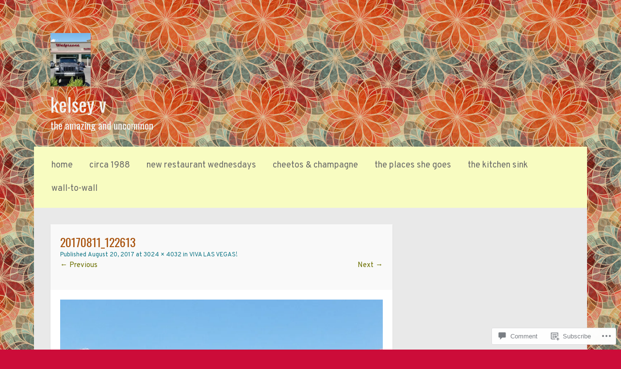

--- FILE ---
content_type: text/css;charset=utf-8
request_url: https://s0.wp.com/?custom-css=1&csblog=4dTOG&cscache=6&csrev=9
body_size: 0
content:
.nav-menu li a{text-transform:lowercase;font-size:1.2em}.footer-widget-area .widget a{color:#000;text-decoration:underline}.footer-widget-area .widget-title{color:#686868}@media screen and (max-width:600px){.menu-toggle{color:#686868}}